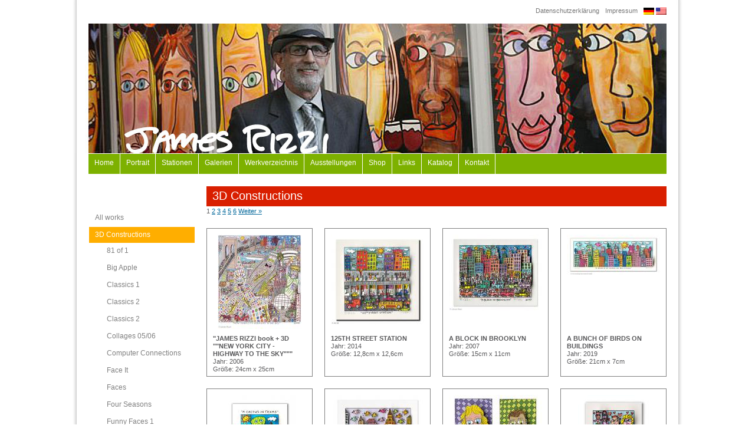

--- FILE ---
content_type: text/html; charset=UTF-8
request_url: https://www.james-rizzi.com/catalog-raisonne/3d-constructions
body_size: 11332
content:


<!DOCTYPE html PUBLIC "-//W3C//DTD XHTML 1.1//EN" "http://www.w3.org/TR/xhtml11/DTD/xhtml11.dtd">
<html xmlns="http://www.w3.org/1999/xhtml" dir="ltr" lang="de"
	prefix="og: https://ogp.me/ns#" >
<head>

<meta http-equiv="content-type" content="text/html; charset=UTF-8" />
<link rel="stylesheet" type="text/css" media="all" href="https://www.james-rizzi.com/wp-content/themes/james_rizzi/style.css" />
<link rel="pingback" href="https://www.james-rizzi.com/xmlrpc.php" />

		<!-- All in One SEO 4.3.4.1 - aioseo.com -->
		<title>3D Constructions - James Rizzi</title>
		<meta name="robots" content="max-image-preview:large" />
		<link rel="canonical" href="https://www.james-rizzi.com/catalog-raisonne/3d-constructions" />
		<meta name="generator" content="All in One SEO (AIOSEO) 4.3.4.1 " />
		<meta property="og:locale" content="de_DE" />
		<meta property="og:site_name" content="James Rizzi - Die offizielle Website von James Rizzi" />
		<meta property="og:type" content="article" />
		<meta property="og:title" content="3D Constructions - James Rizzi" />
		<meta property="og:url" content="https://www.james-rizzi.com/catalog-raisonne/3d-constructions" />
		<meta property="article:published_time" content="2012-07-19T14:04:08+00:00" />
		<meta property="article:modified_time" content="2012-07-19T14:04:37+00:00" />
		<meta name="twitter:card" content="summary_large_image" />
		<meta name="twitter:title" content="3D Constructions - James Rizzi" />
		<script type="application/ld+json" class="aioseo-schema">
			{"@context":"https:\/\/schema.org","@graph":[{"@type":"BreadcrumbList","@id":"https:\/\/www.james-rizzi.com\/catalog-raisonne\/3d-constructions#breadcrumblist","itemListElement":[{"@type":"ListItem","@id":"https:\/\/www.james-rizzi.com\/#listItem","position":1,"item":{"@type":"WebPage","@id":"https:\/\/www.james-rizzi.com\/","name":"Home","description":"Herzlich willkommen auf der Website von James Rizzi","url":"https:\/\/www.james-rizzi.com\/"},"nextItem":"https:\/\/www.james-rizzi.com\/catalog-raisonne#listItem"},{"@type":"ListItem","@id":"https:\/\/www.james-rizzi.com\/catalog-raisonne#listItem","position":2,"item":{"@type":"WebPage","@id":"https:\/\/www.james-rizzi.com\/catalog-raisonne","name":"Catalog raisonn\u00e9","description":"Art work of James Rizzi.","url":"https:\/\/www.james-rizzi.com\/catalog-raisonne"},"nextItem":"https:\/\/www.james-rizzi.com\/catalog-raisonne\/3d-constructions#listItem","previousItem":"https:\/\/www.james-rizzi.com\/#listItem"},{"@type":"ListItem","@id":"https:\/\/www.james-rizzi.com\/catalog-raisonne\/3d-constructions#listItem","position":3,"item":{"@type":"WebPage","@id":"https:\/\/www.james-rizzi.com\/catalog-raisonne\/3d-constructions","name":"3D Constructions","url":"https:\/\/www.james-rizzi.com\/catalog-raisonne\/3d-constructions"},"previousItem":"https:\/\/www.james-rizzi.com\/catalog-raisonne#listItem"}]},{"@type":"Organization","@id":"https:\/\/www.james-rizzi.com\/#organization","name":"James Rizzi","url":"https:\/\/www.james-rizzi.com\/"},{"@type":"WebPage","@id":"https:\/\/www.james-rizzi.com\/catalog-raisonne\/3d-constructions#webpage","url":"https:\/\/www.james-rizzi.com\/catalog-raisonne\/3d-constructions","name":"3D Constructions - James Rizzi","inLanguage":"de-DE","isPartOf":{"@id":"https:\/\/www.james-rizzi.com\/#website"},"breadcrumb":{"@id":"https:\/\/www.james-rizzi.com\/catalog-raisonne\/3d-constructions#breadcrumblist"},"datePublished":"2012-07-19T14:04:08+02:00","dateModified":"2012-07-19T14:04:37+02:00"},{"@type":"WebSite","@id":"https:\/\/www.james-rizzi.com\/#website","url":"https:\/\/www.james-rizzi.com\/","name":"James Rizzi","description":"Die offizielle Website von James Rizzi","inLanguage":"de-DE","publisher":{"@id":"https:\/\/www.james-rizzi.com\/#organization"}}]}
		</script>
		<!-- All in One SEO -->

<link rel="alternate" type="application/rss+xml" title="James Rizzi &raquo; 3D Constructions-Kommentar-Feed" href="https://www.james-rizzi.com/catalog-raisonne/3d-constructions/feed" />
<link rel="alternate" title="oEmbed (JSON)" type="application/json+oembed" href="https://www.james-rizzi.com/wp-json/oembed/1.0/embed?url=https%3A%2F%2Fwww.james-rizzi.com%2Fcatalog-raisonne%2F3d-constructions" />
<link rel="alternate" title="oEmbed (XML)" type="text/xml+oembed" href="https://www.james-rizzi.com/wp-json/oembed/1.0/embed?url=https%3A%2F%2Fwww.james-rizzi.com%2Fcatalog-raisonne%2F3d-constructions&#038;format=xml" />
<style id='wp-img-auto-sizes-contain-inline-css' type='text/css'>
img:is([sizes=auto i],[sizes^="auto," i]){contain-intrinsic-size:3000px 1500px}
/*# sourceURL=wp-img-auto-sizes-contain-inline-css */
</style>
<style id='wp-emoji-styles-inline-css' type='text/css'>

	img.wp-smiley, img.emoji {
		display: inline !important;
		border: none !important;
		box-shadow: none !important;
		height: 1em !important;
		width: 1em !important;
		margin: 0 0.07em !important;
		vertical-align: -0.1em !important;
		background: none !important;
		padding: 0 !important;
	}
/*# sourceURL=wp-emoji-styles-inline-css */
</style>
<link rel='stylesheet' id='wp-block-library-css' href='https://www.james-rizzi.com/wp-includes/css/dist/block-library/style.min.css?ver=6.9' type='text/css' media='all' />
<style id='global-styles-inline-css' type='text/css'>
:root{--wp--preset--aspect-ratio--square: 1;--wp--preset--aspect-ratio--4-3: 4/3;--wp--preset--aspect-ratio--3-4: 3/4;--wp--preset--aspect-ratio--3-2: 3/2;--wp--preset--aspect-ratio--2-3: 2/3;--wp--preset--aspect-ratio--16-9: 16/9;--wp--preset--aspect-ratio--9-16: 9/16;--wp--preset--color--black: #000000;--wp--preset--color--cyan-bluish-gray: #abb8c3;--wp--preset--color--white: #ffffff;--wp--preset--color--pale-pink: #f78da7;--wp--preset--color--vivid-red: #cf2e2e;--wp--preset--color--luminous-vivid-orange: #ff6900;--wp--preset--color--luminous-vivid-amber: #fcb900;--wp--preset--color--light-green-cyan: #7bdcb5;--wp--preset--color--vivid-green-cyan: #00d084;--wp--preset--color--pale-cyan-blue: #8ed1fc;--wp--preset--color--vivid-cyan-blue: #0693e3;--wp--preset--color--vivid-purple: #9b51e0;--wp--preset--gradient--vivid-cyan-blue-to-vivid-purple: linear-gradient(135deg,rgb(6,147,227) 0%,rgb(155,81,224) 100%);--wp--preset--gradient--light-green-cyan-to-vivid-green-cyan: linear-gradient(135deg,rgb(122,220,180) 0%,rgb(0,208,130) 100%);--wp--preset--gradient--luminous-vivid-amber-to-luminous-vivid-orange: linear-gradient(135deg,rgb(252,185,0) 0%,rgb(255,105,0) 100%);--wp--preset--gradient--luminous-vivid-orange-to-vivid-red: linear-gradient(135deg,rgb(255,105,0) 0%,rgb(207,46,46) 100%);--wp--preset--gradient--very-light-gray-to-cyan-bluish-gray: linear-gradient(135deg,rgb(238,238,238) 0%,rgb(169,184,195) 100%);--wp--preset--gradient--cool-to-warm-spectrum: linear-gradient(135deg,rgb(74,234,220) 0%,rgb(151,120,209) 20%,rgb(207,42,186) 40%,rgb(238,44,130) 60%,rgb(251,105,98) 80%,rgb(254,248,76) 100%);--wp--preset--gradient--blush-light-purple: linear-gradient(135deg,rgb(255,206,236) 0%,rgb(152,150,240) 100%);--wp--preset--gradient--blush-bordeaux: linear-gradient(135deg,rgb(254,205,165) 0%,rgb(254,45,45) 50%,rgb(107,0,62) 100%);--wp--preset--gradient--luminous-dusk: linear-gradient(135deg,rgb(255,203,112) 0%,rgb(199,81,192) 50%,rgb(65,88,208) 100%);--wp--preset--gradient--pale-ocean: linear-gradient(135deg,rgb(255,245,203) 0%,rgb(182,227,212) 50%,rgb(51,167,181) 100%);--wp--preset--gradient--electric-grass: linear-gradient(135deg,rgb(202,248,128) 0%,rgb(113,206,126) 100%);--wp--preset--gradient--midnight: linear-gradient(135deg,rgb(2,3,129) 0%,rgb(40,116,252) 100%);--wp--preset--font-size--small: 13px;--wp--preset--font-size--medium: 20px;--wp--preset--font-size--large: 36px;--wp--preset--font-size--x-large: 42px;--wp--preset--spacing--20: 0.44rem;--wp--preset--spacing--30: 0.67rem;--wp--preset--spacing--40: 1rem;--wp--preset--spacing--50: 1.5rem;--wp--preset--spacing--60: 2.25rem;--wp--preset--spacing--70: 3.38rem;--wp--preset--spacing--80: 5.06rem;--wp--preset--shadow--natural: 6px 6px 9px rgba(0, 0, 0, 0.2);--wp--preset--shadow--deep: 12px 12px 50px rgba(0, 0, 0, 0.4);--wp--preset--shadow--sharp: 6px 6px 0px rgba(0, 0, 0, 0.2);--wp--preset--shadow--outlined: 6px 6px 0px -3px rgb(255, 255, 255), 6px 6px rgb(0, 0, 0);--wp--preset--shadow--crisp: 6px 6px 0px rgb(0, 0, 0);}:where(.is-layout-flex){gap: 0.5em;}:where(.is-layout-grid){gap: 0.5em;}body .is-layout-flex{display: flex;}.is-layout-flex{flex-wrap: wrap;align-items: center;}.is-layout-flex > :is(*, div){margin: 0;}body .is-layout-grid{display: grid;}.is-layout-grid > :is(*, div){margin: 0;}:where(.wp-block-columns.is-layout-flex){gap: 2em;}:where(.wp-block-columns.is-layout-grid){gap: 2em;}:where(.wp-block-post-template.is-layout-flex){gap: 1.25em;}:where(.wp-block-post-template.is-layout-grid){gap: 1.25em;}.has-black-color{color: var(--wp--preset--color--black) !important;}.has-cyan-bluish-gray-color{color: var(--wp--preset--color--cyan-bluish-gray) !important;}.has-white-color{color: var(--wp--preset--color--white) !important;}.has-pale-pink-color{color: var(--wp--preset--color--pale-pink) !important;}.has-vivid-red-color{color: var(--wp--preset--color--vivid-red) !important;}.has-luminous-vivid-orange-color{color: var(--wp--preset--color--luminous-vivid-orange) !important;}.has-luminous-vivid-amber-color{color: var(--wp--preset--color--luminous-vivid-amber) !important;}.has-light-green-cyan-color{color: var(--wp--preset--color--light-green-cyan) !important;}.has-vivid-green-cyan-color{color: var(--wp--preset--color--vivid-green-cyan) !important;}.has-pale-cyan-blue-color{color: var(--wp--preset--color--pale-cyan-blue) !important;}.has-vivid-cyan-blue-color{color: var(--wp--preset--color--vivid-cyan-blue) !important;}.has-vivid-purple-color{color: var(--wp--preset--color--vivid-purple) !important;}.has-black-background-color{background-color: var(--wp--preset--color--black) !important;}.has-cyan-bluish-gray-background-color{background-color: var(--wp--preset--color--cyan-bluish-gray) !important;}.has-white-background-color{background-color: var(--wp--preset--color--white) !important;}.has-pale-pink-background-color{background-color: var(--wp--preset--color--pale-pink) !important;}.has-vivid-red-background-color{background-color: var(--wp--preset--color--vivid-red) !important;}.has-luminous-vivid-orange-background-color{background-color: var(--wp--preset--color--luminous-vivid-orange) !important;}.has-luminous-vivid-amber-background-color{background-color: var(--wp--preset--color--luminous-vivid-amber) !important;}.has-light-green-cyan-background-color{background-color: var(--wp--preset--color--light-green-cyan) !important;}.has-vivid-green-cyan-background-color{background-color: var(--wp--preset--color--vivid-green-cyan) !important;}.has-pale-cyan-blue-background-color{background-color: var(--wp--preset--color--pale-cyan-blue) !important;}.has-vivid-cyan-blue-background-color{background-color: var(--wp--preset--color--vivid-cyan-blue) !important;}.has-vivid-purple-background-color{background-color: var(--wp--preset--color--vivid-purple) !important;}.has-black-border-color{border-color: var(--wp--preset--color--black) !important;}.has-cyan-bluish-gray-border-color{border-color: var(--wp--preset--color--cyan-bluish-gray) !important;}.has-white-border-color{border-color: var(--wp--preset--color--white) !important;}.has-pale-pink-border-color{border-color: var(--wp--preset--color--pale-pink) !important;}.has-vivid-red-border-color{border-color: var(--wp--preset--color--vivid-red) !important;}.has-luminous-vivid-orange-border-color{border-color: var(--wp--preset--color--luminous-vivid-orange) !important;}.has-luminous-vivid-amber-border-color{border-color: var(--wp--preset--color--luminous-vivid-amber) !important;}.has-light-green-cyan-border-color{border-color: var(--wp--preset--color--light-green-cyan) !important;}.has-vivid-green-cyan-border-color{border-color: var(--wp--preset--color--vivid-green-cyan) !important;}.has-pale-cyan-blue-border-color{border-color: var(--wp--preset--color--pale-cyan-blue) !important;}.has-vivid-cyan-blue-border-color{border-color: var(--wp--preset--color--vivid-cyan-blue) !important;}.has-vivid-purple-border-color{border-color: var(--wp--preset--color--vivid-purple) !important;}.has-vivid-cyan-blue-to-vivid-purple-gradient-background{background: var(--wp--preset--gradient--vivid-cyan-blue-to-vivid-purple) !important;}.has-light-green-cyan-to-vivid-green-cyan-gradient-background{background: var(--wp--preset--gradient--light-green-cyan-to-vivid-green-cyan) !important;}.has-luminous-vivid-amber-to-luminous-vivid-orange-gradient-background{background: var(--wp--preset--gradient--luminous-vivid-amber-to-luminous-vivid-orange) !important;}.has-luminous-vivid-orange-to-vivid-red-gradient-background{background: var(--wp--preset--gradient--luminous-vivid-orange-to-vivid-red) !important;}.has-very-light-gray-to-cyan-bluish-gray-gradient-background{background: var(--wp--preset--gradient--very-light-gray-to-cyan-bluish-gray) !important;}.has-cool-to-warm-spectrum-gradient-background{background: var(--wp--preset--gradient--cool-to-warm-spectrum) !important;}.has-blush-light-purple-gradient-background{background: var(--wp--preset--gradient--blush-light-purple) !important;}.has-blush-bordeaux-gradient-background{background: var(--wp--preset--gradient--blush-bordeaux) !important;}.has-luminous-dusk-gradient-background{background: var(--wp--preset--gradient--luminous-dusk) !important;}.has-pale-ocean-gradient-background{background: var(--wp--preset--gradient--pale-ocean) !important;}.has-electric-grass-gradient-background{background: var(--wp--preset--gradient--electric-grass) !important;}.has-midnight-gradient-background{background: var(--wp--preset--gradient--midnight) !important;}.has-small-font-size{font-size: var(--wp--preset--font-size--small) !important;}.has-medium-font-size{font-size: var(--wp--preset--font-size--medium) !important;}.has-large-font-size{font-size: var(--wp--preset--font-size--large) !important;}.has-x-large-font-size{font-size: var(--wp--preset--font-size--x-large) !important;}
/*# sourceURL=global-styles-inline-css */
</style>

<style id='classic-theme-styles-inline-css' type='text/css'>
/*! This file is auto-generated */
.wp-block-button__link{color:#fff;background-color:#32373c;border-radius:9999px;box-shadow:none;text-decoration:none;padding:calc(.667em + 2px) calc(1.333em + 2px);font-size:1.125em}.wp-block-file__button{background:#32373c;color:#fff;text-decoration:none}
/*# sourceURL=/wp-includes/css/classic-themes.min.css */
</style>
<link rel='stylesheet' id='wp-pagenavi-css' href='https://www.james-rizzi.com/wp-content/plugins/wp-pagenavi/pagenavi-css.css?ver=2.70' type='text/css' media='all' />
<script type="text/javascript" src="https://www.james-rizzi.com/wp-includes/js/jquery/jquery.min.js?ver=3.7.1" id="jquery-core-js"></script>
<script type="text/javascript" src="https://www.james-rizzi.com/wp-includes/js/jquery/jquery-migrate.min.js?ver=3.4.1" id="jquery-migrate-js"></script>
<link rel="https://api.w.org/" href="https://www.james-rizzi.com/wp-json/" /><link rel="alternate" title="JSON" type="application/json" href="https://www.james-rizzi.com/wp-json/wp/v2/pages/1185" /><link rel="EditURI" type="application/rsd+xml" title="RSD" href="https://www.james-rizzi.com/xmlrpc.php?rsd" />
<meta name="generator" content="WordPress 6.9" />
<link rel='shortlink' href='https://www.james-rizzi.com/?p=1185' />
</head>
<body>

<div style="background:url(https://www.james-rizzi.com/wp-content/themes/james_rizzi/img/header.jpg) top center;" id="header">
  
  <div id="lang_selector">
    <a href="/"><img alt="Deutsch" src="/wp-content/plugins/sitepress-multilingual-cms/res/flags/de.png" style="border:0;" /></a>
    <a href="/en"><img alt="English" src="/wp-content/plugins/sitepress-multilingual-cms/res/flags/us.png" style="border:0;" /></a>
  </div>
  
  <ul id="menu-header-menue" class="menu"><li id="menu-item-20" class="menu-item menu-item-type-post_type menu-item-object-page menu-item-20"><a href="https://www.james-rizzi.com/impressum">Impressum</a></li>
<li id="menu-item-2513" class="menu-item menu-item-type-post_type menu-item-object-page menu-item-privacy-policy menu-item-2513"><a rel="privacy-policy" href="https://www.james-rizzi.com/datenschutzerklaerung">Datenschutzerklärung</a></li>
</ul> 
    
</div>

<div id="navigation" class="menu-hauptmenue-container"><ul id="menu-hauptmenue" class="menu"><li id="menu-item-6" class="menu-item menu-item-type-post_type menu-item-object-page menu-item-home menu-item-6"><a href="https://www.james-rizzi.com/">Home</a></li>
<li id="menu-item-21" class="menu-item menu-item-type-post_type menu-item-object-page menu-item-21"><a href="https://www.james-rizzi.com/portrait">Portrait</a></li>
<li id="menu-item-42" class="menu-item menu-item-type-post_type menu-item-object-page menu-item-42"><a href="https://www.james-rizzi.com/das-lebenswerk">Stationen</a></li>
<li id="menu-item-429" class="menu-item menu-item-type-post_type menu-item-object-page menu-item-429"><a href="https://www.james-rizzi.com/galerien">Galerien</a></li>
<li id="menu-item-3111" class="menu-item menu-item-type-post_type menu-item-object-page menu-item-3111"><a href="https://www.james-rizzi.com/werkverzeichnis">Werkverzeichnis</a></li>
<li id="menu-item-29" class="menu-item menu-item-type-taxonomy menu-item-object-category menu-item-29"><a href="https://www.james-rizzi.com/news/ausstellung">Ausstellungen</a></li>
<li id="menu-item-673" class="menu-item menu-item-type-post_type menu-item-object-page menu-item-673"><a href="https://www.james-rizzi.com/shop">Shop</a></li>
<li id="menu-item-1319" class="menu-item menu-item-type-post_type menu-item-object-page menu-item-1319"><a href="https://www.james-rizzi.com/links">Links</a></li>
<li id="menu-item-2260" class="menu-item menu-item-type-post_type menu-item-object-page menu-item-2260"><a href="https://www.james-rizzi.com/katalog">Katalog</a></li>
<li id="menu-item-55" class="menu-item menu-item-type-post_type menu-item-object-page menu-item-55"><a href="https://www.james-rizzi.com/kontakt">Kontakt</a></li>
</ul></div> 

<div id="page">
  
   <div id="pagewrapper">

<div class="sidebar-left">
<h1 style="margin-top:40px;"></h1>
  <ul class="submenu">
       <li class="page_item page-item-1183"><a href="https://www.james-rizzi.com/catalog-raisonne/all-works">All works</a></li>
<li class="page_item page-item-1185 page_item_has_children current_page_item"><a href="https://www.james-rizzi.com/catalog-raisonne/3d-constructions" aria-current="page">3D Constructions</a>
<ul class='children'>
	<li class="page_item page-item-1188"><a href="https://www.james-rizzi.com/catalog-raisonne/3d-constructions/81-of-1">81 of 1</a></li>
	<li class="page_item page-item-1190"><a href="https://www.james-rizzi.com/catalog-raisonne/3d-constructions/big-apple">Big Apple</a></li>
	<li class="page_item page-item-1192"><a href="https://www.james-rizzi.com/catalog-raisonne/3d-constructions/automatisch-gespeicherter-entwurf">Classics 1</a></li>
	<li class="page_item page-item-1194"><a href="https://www.james-rizzi.com/catalog-raisonne/3d-constructions/automatisch-gespeicherter-entwurf-2">Classics 2</a></li>
	<li class="page_item page-item-1196"><a href="https://www.james-rizzi.com/catalog-raisonne/3d-constructions/classics-2">Classics 2</a></li>
	<li class="page_item page-item-1198"><a href="https://www.james-rizzi.com/catalog-raisonne/3d-constructions/collages-0506">Collages 05/06</a></li>
	<li class="page_item page-item-1200"><a href="https://www.james-rizzi.com/catalog-raisonne/3d-constructions/computer-connections">Computer Connections</a></li>
	<li class="page_item page-item-1202"><a href="https://www.james-rizzi.com/catalog-raisonne/3d-constructions/face-it">Face It</a></li>
	<li class="page_item page-item-1204"><a href="https://www.james-rizzi.com/catalog-raisonne/3d-constructions/faces">Faces</a></li>
	<li class="page_item page-item-1206"><a href="https://www.james-rizzi.com/catalog-raisonne/3d-constructions/four-seasons">Four Seasons</a></li>
	<li class="page_item page-item-1208"><a href="https://www.james-rizzi.com/catalog-raisonne/3d-constructions/funny-faces-1">Funny Faces 1</a></li>
	<li class="page_item page-item-1210"><a href="https://www.james-rizzi.com/catalog-raisonne/3d-constructions/funny-faces-2">Funny Faces 2</a></li>
	<li class="page_item page-item-1212"><a href="https://www.james-rizzi.com/catalog-raisonne/3d-constructions/krazy-kritters">Krazy Kritters</a></li>
	<li class="page_item page-item-1214"><a href="https://www.james-rizzi.com/catalog-raisonne/3d-constructions/ladies-in-the-moon">Ladies in the moon</a></li>
	<li class="page_item page-item-1216"><a href="https://www.james-rizzi.com/catalog-raisonne/3d-constructions/new-new-new">NEW NEW NEW</a></li>
	<li class="page_item page-item-1218"><a href="https://www.james-rizzi.com/catalog-raisonne/3d-constructions/rizzi-birds">Rizzi Birds</a></li>
	<li class="page_item page-item-1220"><a href="https://www.james-rizzi.com/catalog-raisonne/3d-constructions/rizzi-cows">Rizzi Cows</a></li>
	<li class="page_item page-item-1222"><a href="https://www.james-rizzi.com/catalog-raisonne/3d-constructions/sketchbook-36-2000">Sketchbook 36-2000</a></li>
	<li class="page_item page-item-1224"><a href="https://www.james-rizzi.com/catalog-raisonne/3d-constructions/sport">Sport</a></li>
	<li class="page_item page-item-1226"><a href="https://www.james-rizzi.com/catalog-raisonne/3d-constructions/too-many">Too Many</a></li>
	<li class="page_item page-item-1228"><a href="https://www.james-rizzi.com/catalog-raisonne/3d-constructions/works-1970-1979">Works 1970-1979</a></li>
	<li class="page_item page-item-1230"><a href="https://www.james-rizzi.com/catalog-raisonne/3d-constructions/works-1980-1989">Works 1980-1989</a></li>
	<li class="page_item page-item-1232"><a href="https://www.james-rizzi.com/catalog-raisonne/3d-constructions/works-1990-1999">Works 1990-1999</a></li>
	<li class="page_item page-item-1234"><a href="https://www.james-rizzi.com/catalog-raisonne/3d-constructions/automatisch-gespeicherter-entwurf">Works 2000-2006</a></li>
</ul>
</li>
<li class="page_item page-item-1236"><a href="https://www.james-rizzi.com/catalog-raisonne/books">Books</a></li>
<li class="page_item page-item-1249"><a href="https://www.james-rizzi.com/catalog-raisonne/calendar">Calendar</a></li>
<li class="page_item page-item-1238 page_item_has_children"><a href="https://www.james-rizzi.com/catalog-raisonne/icons">Icons</a>
<ul class='children'>
	<li class="page_item page-item-1240"><a href="https://www.james-rizzi.com/catalog-raisonne/icons/rizzi-icons-1">Rizzi Icons I</a></li>
	<li class="page_item page-item-1241"><a href="https://www.james-rizzi.com/catalog-raisonne/icons/rizzi-icons-2">Rizzi Icons II</a></li>
	<li class="page_item page-item-1242"><a href="https://www.james-rizzi.com/catalog-raisonne/icons/rizzi-icons-3">Rizzi Icons III</a></li>
	<li class="page_item page-item-1243"><a href="https://www.james-rizzi.com/catalog-raisonne/icons/rizzi-icons-4">Rizzi Icons IV</a></li>
</ul>
</li>
<li class="page_item page-item-1255"><a href="https://www.james-rizzi.com/catalog-raisonne/others">Others</a></li>
<li class="page_item page-item-1251"><a href="https://www.james-rizzi.com/catalog-raisonne/porzellain-and-glass">Porzellain and Glass</a></li>
<li class="page_item page-item-1253"><a href="https://www.james-rizzi.com/catalog-raisonne/sculptures">Sculptures</a></li>
<li class="page_item page-item-1256"><a href="https://www.james-rizzi.com/catalog-raisonne/automatisch-gespeicherter-entwurf">Unique art</a></li>
  </ul>
</div>

<div id="content-wide">

<div id="post-1185" class="post-1185 page type-page status-publish hentry">
					<h1 class="entry-title">3D Constructions</h1>

	<span aria-current="page" class="page-numbers current">1</span>
<a class="page-numbers" href="https://www.james-rizzi.com/catalog-raisonne/3d-constructions/page/2">2</a>
<a class="page-numbers" href="https://www.james-rizzi.com/catalog-raisonne/3d-constructions/page/3">3</a>
<a class="page-numbers" href="https://www.james-rizzi.com/catalog-raisonne/3d-constructions/page/4">4</a>
<a class="page-numbers" href="https://www.james-rizzi.com/catalog-raisonne/3d-constructions/page/5">5</a>
<a class="page-numbers" href="https://www.james-rizzi.com/catalog-raisonne/3d-constructions/page/6">6</a>
<a class="next page-numbers" href="https://www.james-rizzi.com/catalog-raisonne/3d-constructions/page/2">Weiter &raquo;</a>
<div class="pictures" >
				
	<div class="picture ">
		<div class="image">
			<a href="/wp-content/uploads/pictures/cache/2006_00_000_NewYorkCityHighwayToTheSky_copy_800_600.jpg" rel="lightbox[works]">
				<img src="/wp-content/uploads/pictures/cache/2006_00_000_NewYorkCityHighwayToTheSky_copy_158_160.jpg" />
			</a>
		</div>
		<strong>"JAMES RIZZI book + 3D ""NEW YORK CITY - HIGHWAY TO THE SKY"""</strong><br />
		Jahr: 2006<br />		Größe: 24cm x 25cm	</div>

				
	<div class="picture ">
		<div class="image">
			<a href="/wp-content/uploads/pictures/cache/RIZZI10175_800_600.JPG" rel="lightbox[works]">
				<img src="/wp-content/uploads/pictures/cache/RIZZI10175_158_160.JPG" />
			</a>
		</div>
		<strong>125TH STREET STATION</strong><br />
		Jahr: 2014<br />		Größe: 12,8cm x 12,6cm	</div>

				
	<div class="picture ">
		<div class="image">
			<a href="/wp-content/uploads/pictures/cache/2007_01_000_ABlockInBrooklyn_800_600.jpg" rel="lightbox[works]">
				<img src="/wp-content/uploads/pictures/cache/2007_01_000_ABlockInBrooklyn_158_160.jpg" />
			</a>
		</div>
		<strong>A BLOCK IN BROOKLYN</strong><br />
		Jahr: 2007<br />		Größe: 15cm x 11cm	</div>

				
	<div class="picture picture_right">
		<div class="image">
			<a href="/wp-content/uploads/pictures/cache/RIZZI10312_Rizzi_2019_01_000_ABunchOfBirdsOnBuildings_70_210_800_600.jpg" rel="lightbox[works]">
				<img src="/wp-content/uploads/pictures/cache/RIZZI10312_Rizzi_2019_01_000_ABunchOfBirdsOnBuildings_70_210_158_160.jpg" />
			</a>
		</div>
		<strong>A BUNCH OF BIRDS ON BUILDINGS</strong><br />
		Jahr: 2019<br />		Größe: 21cm x 7cm	</div>

				
	<div class="picture ">
		<div class="image">
			<a href="/wp-content/uploads/pictures/cache/RIZZI10271_Rizzi_2017_01_000_ACactusInTexas_63_42_800_600.jpg" rel="lightbox[works]">
				<img src="/wp-content/uploads/pictures/cache/RIZZI10271_Rizzi_2017_01_000_ACactusInTexas_63_42_158_160.jpg" />
			</a>
		</div>
		<strong>A CACTUS IN TEXAS</strong><br />
		Jahr: 2017<br />		Größe: 4,20cm x 6,20cm	</div>

				
	<div class="picture ">
		<div class="image">
			<a href="/wp-content/uploads/pictures/cache/2005_01_000_ACentralParkForLovers_800_600.jpg" rel="lightbox[works]">
				<img src="/wp-content/uploads/pictures/cache/2005_01_000_ACentralParkForLovers_158_160.jpg" />
			</a>
		</div>
		<strong>A CENTRAL PARK FOR LOVERS</strong><br />
		Jahr: 2005<br />		Größe: 13cm x 13cm	</div>

				
	<div class="picture ">
		<div class="image">
			<a href="/wp-content/uploads/pictures/cache/_NoPictureAvailable_158_160.jpg" rel="lightbox[works]">
				<img src="/wp-content/uploads/pictures/cache/1997_01_008_ACoupleOfBirds copy_158_160.jpg" />
			</a>
		</div>
		<strong>A COUPLE OF BIRDS (DIPTYCH)</strong><br />
		Jahr: 1997<br />		Größe: 10,2cm x 14,3cm	</div>

				
	<div class="picture picture_right">
		<div class="image">
			<a href="/wp-content/uploads/pictures/cache/2008_01_000_ACoupleOfCouples_800_600.jpg" rel="lightbox[works]">
				<img src="/wp-content/uploads/pictures/cache/2008_01_000_ACoupleOfCouples_158_160.jpg" />
			</a>
		</div>
		<strong>A COUPLE OF COUPLES</strong><br />
		Jahr: 2008<br />		Größe: 5,4cm x 7,6cm	</div>

				
	<div class="picture ">
		<div class="image">
			<a href="/wp-content/uploads/pictures/cache/Z51154_rizzi_2010_01_ACruiseToRemember_60_90_800_600.jpg" rel="lightbox[works]">
				<img src="/wp-content/uploads/pictures/cache/Z51154_rizzi_2010_01_ACruiseToRemember_60_90_158_160.jpg" />
			</a>
		</div>
		<strong>A CRUISE TO REMEMBER</strong><br />
		Jahr: 2010<br />		Größe: 9cm x 6cm	</div>

				
	<div class="picture ">
		<div class="image">
			<a href="/wp-content/uploads/pictures/cache/Z51154_rizzi_2010_01_ACruiseToRemember_60_90_800_600.jpg" rel="lightbox[works]">
				<img src="/wp-content/uploads/pictures/cache/Z51154_rizzi_2010_01_ACruiseToRemember_60_90_158_160.jpg" />
			</a>
		</div>
		<strong>A CRUISE TO REMEMBER</strong><br />
		Jahr: 2010<br />		Größe: 9cm x 6cm	</div>

				
	<div class="picture ">
		<div class="image">
			<a href="/wp-content/uploads/pictures/cache/RIZZI10307_800_600.JPG" rel="lightbox[works]">
				<img src="/wp-content/uploads/pictures/cache/RIZZI10307_158_160.JPG" />
			</a>
		</div>
		<strong>A CUP OF LOVE</strong><br />
		Jahr: 2019<br />		Größe: 10cm x 12,5cm	</div>

				
	<div class="picture picture_right">
		<div class="image">
			<a href="/wp-content/uploads/pictures/cache/RIZZI10321_Rizzi_2019_01_000_ADayToRemember_51_77_800_600.jpg" rel="lightbox[works]">
				<img src="/wp-content/uploads/pictures/cache/RIZZI10321_Rizzi_2019_01_000_ADayToRemember_51_77_158_160.jpg" />
			</a>
		</div>
		<strong>A DAY TO REMEMBER</strong><br />
		Jahr: 2019<br />		Größe: 7,7cm x 5,1cm	</div>

				
	<div class="picture ">
		<div class="image">
			<a href="/wp-content/uploads/pictures/cache/RIZZI10169_800_600.JPG" rel="lightbox[works]">
				<img src="/wp-content/uploads/pictures/cache/RIZZI10169_158_160.JPG" />
			</a>
		</div>
		<strong>A DRINK OF LOVE</strong><br />
		Jahr: 2014<br />		Größe: 7,8cm x 5,4cm	</div>

				
	<div class="picture ">
		<div class="image">
			<a href="/wp-content/uploads/pictures/cache/RIZZI10349_800_600.jpg" rel="lightbox[works]">
				<img src="/wp-content/uploads/pictures/cache/RIZZI10349_158_160.jpg" />
			</a>
		</div>
		<strong>A FELLOW WHO DRIVES YELLOW</strong><br />
		Jahr: 2021<br />		Größe: 13,5cm x 10cm	</div>

				
	<div class="picture ">
		<div class="image">
			<a href="/wp-content/uploads/pictures/cache/RIZZI10182_800_600.JPG" rel="lightbox[works]">
				<img src="/wp-content/uploads/pictures/cache/RIZZI10182_158_160.JPG" />
			</a>
		</div>
		<strong>A FUNNY SUNNY DAY</strong><br />
		Jahr: 2014<br />		Größe: 14,9cm x 13,4cm	</div>

				
	<div class="picture picture_right">
		<div class="image">
			<a href="/wp-content/uploads/pictures/cache/RIZZI10114_Rizzi_2011_01_000_AGrandCentralStation_350_440_800_600.jpg" rel="lightbox[works]">
				<img src="/wp-content/uploads/pictures/cache/RIZZI10114_Rizzi_2011_01_000_AGrandCentralStation_350_440_158_160.jpg" />
			</a>
		</div>
		<strong>A GRAND CENTRAL STATION</strong><br />
		Jahr: 2011<br />		Größe: 44cm x 35cm	</div>

				
	<div class="picture ">
		<div class="image">
			<a href="/wp-content/uploads/pictures/cache/_NoPictureAvailable_158_160.jpg" rel="lightbox[works]">
				<img src="/wp-content/uploads/pictures/cache/_NoPictureAvailable_158_160.jpg" />
			</a>
		</div>
		<strong>A LOOK OF LOVE</strong><br />
		Jahr: 2022<br />		Größe: 7.7cm x 5.1cm	</div>

				
	<div class="picture ">
		<div class="image">
			<a href="/wp-content/uploads/pictures/cache/RIZZI10198_Rizzi_2015_01_000_AMellowYellowTaxiCab_60_120_800_600.jpg" rel="lightbox[works]">
				<img src="/wp-content/uploads/pictures/cache/RIZZI10198_Rizzi_2015_01_000_AMellowYellowTaxiCab_60_120_158_160.jpg" />
			</a>
		</div>
		<strong>A MELLOW YELLOW TAXI CAB</strong><br />
		Jahr: 2015<br />		Größe: 12cm x 6cm	</div>

				
	<div class="picture ">
		<div class="image">
			<a href="/wp-content/uploads/pictures/cache/RIZZI10198_800_600.JPG" rel="lightbox[works]">
				<img src="/wp-content/uploads/pictures/cache/RIZZI10198_158_160.JPG" />
			</a>
		</div>
		<strong>A MELLOW YELLOW TAXI CAB</strong><br />
		Jahr: 2015<br />		Größe: 12cm x 6cm	</div>

				
	<div class="picture picture_right">
		<div class="image">
			<a href="/wp-content/uploads/pictures/cache/RIZZI10214_Rizzi_2015_01_000_ANiceTimeInATaxi_55_69_800_600.jpg" rel="lightbox[works]">
				<img src="/wp-content/uploads/pictures/cache/RIZZI10214_Rizzi_2015_01_000_ANiceTimeInATaxi_55_69_158_160.jpg" />
			</a>
		</div>
		<strong>A NICE TIME IN A TAXI</strong><br />
		Jahr: 2015<br />		Größe: 6,9cm x 5,5cm	</div>

				
	<div class="picture ">
		<div class="image">
			<a href="/wp-content/uploads/pictures/cache/RIZZI10214_Rizzi_2015_01_000_ANiceTimeInATaxi_55_69_800_600.jpg" rel="lightbox[works]">
				<img src="/wp-content/uploads/pictures/cache/RIZZI10214_Rizzi_2015_01_000_ANiceTimeInATaxi_55_69_158_160.jpg" />
			</a>
		</div>
		<strong>A NICE TIME IN A TAXI</strong><br />
		Jahr: 2015<br />		Größe: 6,9cm x 5,5cm	</div>

				
	<div class="picture ">
		<div class="image">
			<a href="/wp-content/uploads/pictures/cache/RIZZI10288_800_600.jpg" rel="lightbox[works]">
				<img src="/wp-content/uploads/pictures/cache/RIZZI10288_158_160.jpg" />
			</a>
		</div>
		<strong>A NIGHT IN THE OCEAN</strong><br />
		Jahr: 2019<br />		Größe: 5,1cm x 7,7cm	</div>

				
	<div class="picture ">
		<div class="image">
			<a href="/wp-content/uploads/pictures/cache/RIZZI10219_800_600.jpg" rel="lightbox[works]">
				<img src="/wp-content/uploads/pictures/cache/RIZZI10219_158_160.jpg" />
			</a>
		</div>
		<strong>A PART OF MY ART</strong><br />
		Jahr: 2016<br />		Größe: 61,9cm x 40,9cm	</div>

				
	<div class="picture picture_right">
		<div class="image">
			<a href="/wp-content/uploads/pictures/cache/Rizzi10133_Rizzi_2011_01_APeaceOfLove_54_87_800_600.jpg" rel="lightbox[works]">
				<img src="/wp-content/uploads/pictures/cache/Rizzi10133_Rizzi_2011_01_APeaceOfLove_54_87_158_160.jpg" />
			</a>
		</div>
		<strong>A PEACE OF LOVE</strong><br />
		Jahr: 2011<br />		Größe: 9cm x 5,5cm	</div>

				
	<div class="picture ">
		<div class="image">
			<a href="/wp-content/uploads/pictures/cache/RIZZI10295_800_600.JPG" rel="lightbox[works]">
				<img src="/wp-content/uploads/pictures/cache/RIZZI10295_158_160.JPG" />
			</a>
		</div>
		<strong>A PEACE OF OUR LOVE</strong><br />
		Jahr: 2019<br />		Größe: 8cm x 8cm	</div>

				
	<div class="picture ">
		<div class="image">
			<a href="/wp-content/uploads/pictures/cache/RIZZI10320_Rizzi_2019_01_000_APeaceOfRomance_51_77_800_600.jpg" rel="lightbox[works]">
				<img src="/wp-content/uploads/pictures/cache/RIZZI10320_Rizzi_2019_01_000_APeaceOfRomance_51_77_158_160.jpg" />
			</a>
		</div>
		<strong>A PEACE OF ROMANCE</strong><br />
		Jahr: 2019<br />		Größe: 7,7cm x 5,1cm	</div>

				
	<div class="picture ">
		<div class="image">
			<a href="/wp-content/uploads/pictures/cache/2007_01_APrideInACultureLikeNoOther_800_600.jpg" rel="lightbox[works]">
				<img src="/wp-content/uploads/pictures/cache/2007_01_APrideInACultureLikeNoOther_158_160.jpg" />
			</a>
		</div>
		<strong>A PRIDE IN A CULTURE LIKE NO OTHER</strong><br />
		Jahr: 2007<br />		Größe: 29cm x 22cm	</div>

				
	<div class="picture picture_right">
		<div class="image">
			<a href="/wp-content/uploads/pictures/cache/RIZZI10314_Rizzi_2019_01_000_ATaxiRideThroughTheNight_100_135_800_600.jpg" rel="lightbox[works]">
				<img src="/wp-content/uploads/pictures/cache/RIZZI10314_Rizzi_2019_01_000_ATaxiRideThroughTheNight_100_135_158_160.jpg" />
			</a>
		</div>
		<strong>A TAXI RIDE THROUGH THE NIGHT</strong><br />
		Jahr: 2019<br />		Größe: 13,5cm x 10cm	</div>

				
	<div class="picture ">
		<div class="image">
			<a href="/wp-content/uploads/pictures/cache/RIZZI10127_Rizzi_2011_01_000_AToastToOurLove_53_86_800_600.jpg" rel="lightbox[works]">
				<img src="/wp-content/uploads/pictures/cache/RIZZI10127_Rizzi_2011_01_000_AToastToOurLove_53_86_158_160.jpg" />
			</a>
		</div>
		<strong>A TOAST TO OUR LOVE</strong><br />
		Jahr: 2011<br />		Größe: 8,70cm x 5,3cm	</div>

				
	<div class="picture ">
		<div class="image">
			<a href="/wp-content/uploads/pictures/cache/1996_01_AVillageForTheWorld_800_600.jpg" rel="lightbox[works]">
				<img src="/wp-content/uploads/pictures/cache/1996_01_AVillageForTheWorld_158_160.jpg" />
			</a>
		</div>
		<strong>A VILLAGE FOR THE WORLD (OLYMPIC PRINT)</strong><br />
		Jahr: 1996<br />		Größe: 76,5cm x 58,1cm	</div>

				
	<div class="picture ">
		<div class="image">
			<a href="/wp-content/uploads/pictures/cache/RIZZI10115_Rizzi_2011_01_000_AWalkOnWallStreet_220_280_800_600.jpg" rel="lightbox[works]">
				<img src="/wp-content/uploads/pictures/cache/RIZZI10115_Rizzi_2011_01_000_AWalkOnWallStreet_220_280_158_160.jpg" />
			</a>
		</div>
		<strong>A WALK ON WALL STREET</strong><br />
		Jahr: 2011<br />		Größe: 28cm x 22cm	</div>

				
	<div class="picture picture_right">
		<div class="image">
			<a href="/wp-content/uploads/pictures/cache/RIZZI10276_Rizzi_2017_01_000_AbsenseMakesTheHeartGrowFonder_90_160_800_600.jpg" rel="lightbox[works]">
				<img src="/wp-content/uploads/pictures/cache/RIZZI10276_Rizzi_2017_01_000_AbsenseMakesTheHeartGrowFonder_90_160_158_160.jpg" />
			</a>
		</div>
		<strong>ABSENCE MAKES THE HEART GROW FONDER</strong><br />
		Jahr: 2017<br />		Größe: 15,80cm x 9,00cm	</div>

				
	<div class="picture ">
		<div class="image">
			<a href="/wp-content/uploads/pictures/cache/RIZZI10348_800_600.jpg" rel="lightbox[works]">
				<img src="/wp-content/uploads/pictures/cache/RIZZI10348_158_160.jpg" />
			</a>
		</div>
		<strong>ADAM AND EVE</strong><br />
		Jahr: 2021<br />		Größe: 20cm x 26cm	</div>

				
	<div class="picture ">
		<div class="image">
			<a href="/wp-content/uploads/pictures/cache/1999_01_004_AlbrechtDurerSelfPortrait_copy_800_600.jpg" rel="lightbox[works]">
				<img src="/wp-content/uploads/pictures/cache/1999_01_004_AlbrechtDurerSelfPortrait_copy_158_160.jpg" />
			</a>
		</div>
		<strong>ALBRECHT DÃRER SELF PORTRAIT</strong><br />
		Jahr: 1999<br />		Größe: 21cm x 26cm	</div>

				
	<div class="picture ">
		<div class="image">
			<a href="/wp-content/uploads/pictures/cache/RIZZI10355_800_600.jpg" rel="lightbox[works]">
				<img src="/wp-content/uploads/pictures/cache/RIZZI10355_158_160.jpg" />
			</a>
		</div>
		<strong>ALL GOOD THINGS COME TO THOSE WHO WAIT</strong><br />
		Jahr: 2021<br />		Größe: 18cm x 6cm	</div>

				
	<div class="picture picture_right">
		<div class="image">
			<a href="/wp-content/uploads/pictures/cache/2009_01_AllRoadsLeadToNewYorkCity_800_600.jpg" rel="lightbox[works]">
				<img src="/wp-content/uploads/pictures/cache/2009_01_AllRoadsLeadToNewYorkCity_158_160.jpg" />
			</a>
		</div>
		<strong>ALL ROADS LEAD TO NEW YORK CITY</strong><br />
		Jahr: 2009<br />		Größe: 88cm x 31cm	</div>

				
	<div class="picture ">
		<div class="image">
			<a href="/wp-content/uploads/pictures/cache/2009_01_AllRoadsLeadToNewYorkCity_800_600.jpg" rel="lightbox[works]">
				<img src="/wp-content/uploads/pictures/cache/2009_01_AllRoadsLeadToNewYorkCity_158_160.jpg" />
			</a>
		</div>
		<strong>ALL ROADS LEAD TO NEW YORK CITY PP 1/4</strong><br />
		Jahr: 2009<br />		Größe: 88cm x 31cm	</div>

				
	<div class="picture ">
		<div class="image">
			<a href="/wp-content/uploads/pictures/cache/2005_01_000_AllYouNeedIsLove_copy_800_600.jpg" rel="lightbox[works]">
				<img src="/wp-content/uploads/pictures/cache/2005_01_000_AllYouNeedIsLove_copy_158_160.jpg" />
			</a>
		</div>
		<strong>ALL YOU NEED IS LOVE</strong><br />
		Jahr: 2005<br />		Größe: 19cm x 13,5cm	</div>

				
	<div class="picture ">
		<div class="image">
			<a href="/wp-content/uploads/pictures/cache/_NoPictureAvailable_158_160.jpg" rel="lightbox[works]">
				<img src="/wp-content/uploads/pictures/cache/1995_01_000_AllYouNeedIsLoveFoodMoneyAirAndALotOfOtherThings copy_158_160.jpg" />
			</a>
		</div>
		<strong>ALL YOU NEED IS LOVEâ¦(VARIANT)</strong><br />
		Jahr: 1996<br />		Größe: 18,4cm x 74,3cm	</div>

				
	<div class="picture picture_right">
		<div class="image">
			<a href="/wp-content/uploads/pictures/cache/2008_01_AllesGute_800_600.jpg" rel="lightbox[works]">
				<img src="/wp-content/uploads/pictures/cache/2008_01_AllesGute_158_160.jpg" />
			</a>
		</div>
		<strong>ALLES GUTE! (Briefmarkenmotiv Katzen)</strong><br />
		Jahr: 2008<br />		Größe: 19cm x 19cm	</div>

				
	<div class="picture ">
		<div class="image">
			<a href="/wp-content/uploads/pictures/cache/_NoPictureAvailable_158_160.jpg" rel="lightbox[works]">
				<img src="/wp-content/uploads/pictures/cache/_NoPictureAvailable_158_160.jpg" />
			</a>
		</div>
		<strong>AN APPLE A DAY KEEPS THE DOCTOR AWAY</strong><br />
		Jahr: 2014<br />		Größe: 11,8cm x 11cm	</div>

				
	<div class="picture ">
		<div class="image">
			<a href="/wp-content/uploads/pictures/cache/RIZZI10326_Rizzi_2020_01_000_AnElephantNeverForgets_50_76_800_600.jpg" rel="lightbox[works]">
				<img src="/wp-content/uploads/pictures/cache/RIZZI10326_Rizzi_2020_01_000_AnElephantNeverForgets_50_76_158_160.jpg" />
			</a>
		</div>
		<strong>AN ELEPHANT NEVER FORGETS</strong><br />
		Jahr: 2020<br />		Größe: 7,6cm x 5cm	</div>

				
	<div class="picture ">
		<div class="image">
			<a href="/wp-content/uploads/pictures/cache/2005_01_000_AndTheBrideCutsTheCake_copy_800_600.jpg" rel="lightbox[works]">
				<img src="/wp-content/uploads/pictures/cache/2005_01_000_AndTheBrideCutsTheCake_copy_158_160.jpg" />
			</a>
		</div>
		<strong>AND THE BRIDE CUTS THE CAKE</strong><br />
		Jahr: 2005<br />		Größe: 10,5cm x 16cm	</div>

				
	<div class="picture picture_right">
		<div class="image">
			<a href="/wp-content/uploads/pictures/cache/RIZZI00482ApplesandOranges_800_600.jpg" rel="lightbox[works]">
				<img src="/wp-content/uploads/pictures/cache/RIZZI00482ApplesandOranges_158_160.jpg" />
			</a>
		</div>
		<strong>APPLES AND ORANGES</strong><br />
		Jahr: 2002<br />		Größe: 7,6cm x 5,1cm	</div>

				
	<div class="picture ">
		<div class="image">
			<a href="/wp-content/uploads/pictures/cache/2005_01_000_ArizonaHoliday_copy_800_600.jpg" rel="lightbox[works]">
				<img src="/wp-content/uploads/pictures/cache/2005_01_000_ArizonaHoliday_copy_158_160.jpg" />
			</a>
		</div>
		<strong>ARIZONA HOLIDAY</strong><br />
		Jahr: 2005<br />		Größe: 15cm x 10,5cm	</div>

				
	<div class="picture ">
		<div class="image">
			<a href="/wp-content/uploads/pictures/cache/2008_AroundTheTown_sign_RGB_800_600.jpg" rel="lightbox[works]">
				<img src="/wp-content/uploads/pictures/cache/2008_AroundTheTown_sign_RGB_158_160.jpg" />
			</a>
		</div>
		<strong>AROUND THE TOWN</strong><br />
		Jahr: 2008<br />		Größe: 14cm x 21,5cm	</div>

				
	<div class="picture ">
		<div class="image">
			<a href="/wp-content/uploads/pictures/cache/2008_01_000_Attraction_800_600.jpg" rel="lightbox[works]">
				<img src="/wp-content/uploads/pictures/cache/2008_01_000_Attraction_158_160.jpg" />
			</a>
		</div>
		<strong>ATTRACTION</strong><br />
		Jahr: 2008<br />		Größe: 5cm x 7,5cm	</div>

				
	<div class="picture picture_right">
		<div class="image">
			<a href="/wp-content/uploads/pictures/cache/RIZZI10226_800_600.JPG" rel="lightbox[works]">
				<img src="/wp-content/uploads/pictures/cache/RIZZI10226_158_160.JPG" />
			</a>
		</div>
		<strong>BACK ALLEY LOVE</strong><br />
		Jahr: 2016<br />		Größe: 7,7cm x 5,1cm	</div>

				
	<div class="picture ">
		<div class="image">
			<a href="/wp-content/uploads/pictures/cache/Z51157_rizzi_2010_01_BackInBrooklyn_375_185_800_600.jpg" rel="lightbox[works]">
				<img src="/wp-content/uploads/pictures/cache/Z51157_rizzi_2010_01_BackInBrooklyn_375_185_158_160.jpg" />
			</a>
		</div>
		<strong>BACK IN BROOKLYN</strong><br />
		Jahr: 2010<br />		Größe: 19cm x 37cm	</div>

				
	<div class="picture ">
		<div class="image">
			<a href="/wp-content/uploads/pictures/cache/1989_01_000_BasketballJones_copy_800_600.jpg" rel="lightbox[works]">
				<img src="/wp-content/uploads/pictures/cache/1989_01_000_BasketballJones_copy_158_160.jpg" />
			</a>
		</div>
		<strong>BASKETBALL JONES</strong><br />
		Jahr: 1990<br />		Größe: 12,7cm x 11,4cm	</div>

				
	<div class="picture ">
		<div class="image">
			<a href="/wp-content/uploads/pictures/cache/1999_09_000_BeGoodToYourGal_800_600.jpg" rel="lightbox[works]">
				<img src="/wp-content/uploads/pictures/cache/1999_09_000_BeGoodToYourGal_158_160.jpg" />
			</a>
		</div>
		<strong>BE GOOD TO YOUR GAL</strong><br />
		Jahr: 1999<br />		Größe: 10cm x 10,5cm	</div>

				
	<div class="picture picture_right">
		<div class="image">
			<a href="/wp-content/uploads/pictures/cache/1996_01_000_BeMagical_copy_800_600.jpg" rel="lightbox[works]">
				<img src="/wp-content/uploads/pictures/cache/1996_01_000_BeMagical_copy_158_160.jpg" />
			</a>
		</div>
		<strong>BE MAGICAL...PLAY...DAYDREAMSâ¦(VARIANT)</strong><br />
		Jahr: 1996<br />		Größe: 73,7cm x 59,1cm	</div>

				
	<div class="picture ">
		<div class="image">
			<a href="/wp-content/uploads/pictures/cache/RIZZI10274_Rizzi_2017_01_000_BeautifulSunDaze_140_120_800_600.jpg" rel="lightbox[works]">
				<img src="/wp-content/uploads/pictures/cache/RIZZI10274_Rizzi_2017_01_000_BeautifulSunDaze_140_120_158_160.jpg" />
			</a>
		</div>
		<strong>BEAUTIFUL SUN DAZE</strong><br />
		Jahr: 2017<br />		Größe: 12,00cm x 14,00cm	</div>

				
	<div class="picture ">
		<div class="image">
			<a href="/wp-content/uploads/pictures/cache/RIZZI10203_Rizzi_2015_01_000_BeenThereDoneThatNow_100_130_800_600.jpg" rel="lightbox[works]">
				<img src="/wp-content/uploads/pictures/cache/RIZZI10203_Rizzi_2015_01_000_BeenThereDoneThatNow_100_130_158_160.jpg" />
			</a>
		</div>
		<strong>BEEN THERE, DONE THAT, NOW I NEED TO GO HOME</strong><br />
		Jahr: 2015<br />		Größe: 13cm x 10cm	</div>

				
	<div class="picture ">
		<div class="image">
			<a href="/wp-content/uploads/pictures/cache/RIZZI10107_Rizzi_2010_01_000_BeingInTheBand_54_86_800_600.jpg" rel="lightbox[works]">
				<img src="/wp-content/uploads/pictures/cache/RIZZI10107_Rizzi_2010_01_000_BeingInTheBand_54_86_158_160.jpg" />
			</a>
		</div>
		<strong>BEING IN THE BAND</strong><br />
		Jahr: 2010<br />		Größe: 8,6cm x 5,4cm	</div>

				
	<div class="picture picture_right">
		<div class="image">
			<a href="/wp-content/uploads/pictures/cache/1994_01_000_TheBigAndLittleApples_copy_800_600.jpg" rel="lightbox[works]">
				<img src="/wp-content/uploads/pictures/cache/1994_01_000_TheBigAndLittleApples_copy_158_160.jpg" />
			</a>
		</div>
		<strong>BIG AND LITTLE APPLES</strong><br />
		Jahr: 1994<br />		Größe: 25,4cm x 26,7cm	</div>

				
	<div class="picture ">
		<div class="image">
			<a href="/wp-content/uploads/pictures/cache/1994_01_000_TheBigAndLittleApples_copy_800_600.jpg" rel="lightbox[works]">
				<img src="/wp-content/uploads/pictures/cache/1994_01_000_TheBigAndLittleApples_copy_158_160.jpg" />
			</a>
		</div>
		<strong>BIG AND LITTLE APPLES -2D Canvas</strong><br />
		Jahr: 1995<br />		Größe: 27cm x 27cm	</div>

				
	<div class="picture ">
		<div class="image">
			<a href="/wp-content/uploads/pictures/cache/RIZZI10325_Rizzi_2020_01_000_BigAppleLove_50_76_800_600.jpg" rel="lightbox[works]">
				<img src="/wp-content/uploads/pictures/cache/RIZZI10325_Rizzi_2020_01_000_BigAppleLove_50_76_158_160.jpg" />
			</a>
		</div>
		<strong>BIG APPLE LOVE</strong><br />
		Jahr: 2020<br />		Größe: 7,6cm x 5cm	</div>

				
	<div class="picture ">
		<div class="image">
			<a href="/wp-content/uploads/pictures/cache/RIZZI10150_800_600.JPG" rel="lightbox[works]">
				<img src="/wp-content/uploads/pictures/cache/RIZZI10150_158_160.JPG" />
			</a>
		</div>
		<strong>BIRDS OF A FEATHER FLOCK TOGETHER</strong><br />
		Jahr: 2013<br />		Größe: 14,2cm x 21,4cm	</div>

				
	<div class="picture picture_right">
		<div class="image">
			<a href="/wp-content/uploads/pictures/cache/RIZZI10170_Rizzi_2014_01_000_BirdsWillBeBirds_53_79_800_600.jpg" rel="lightbox[works]">
				<img src="/wp-content/uploads/pictures/cache/RIZZI10170_Rizzi_2014_01_000_BirdsWillBeBirds_53_79_158_160.jpg" />
			</a>
		</div>
		<strong>BIRDS WILL BE BIRDS</strong><br />
		Jahr: 2014<br />		Größe: 7,9cm x 5,3cm	</div>

				
	<div class="picture ">
		<div class="image">
			<a href="/wp-content/uploads/pictures/cache/2007_01_000_BiteIntoTheBigApple_800_600.jpg" rel="lightbox[works]">
				<img src="/wp-content/uploads/pictures/cache/2007_01_000_BiteIntoTheBigApple_158_160.jpg" />
			</a>
		</div>
		<strong>BITE INTO THE BIG APPLE</strong><br />
		Jahr: 2007<br />		Größe: 15cm x 11cm	</div>

				
	<div class="picture ">
		<div class="image">
			<a href="/wp-content/uploads/pictures/cache/2007_01_000_BobSinclarSoundzOfFreedom_800_600.jpg" rel="lightbox[works]">
				<img src="/wp-content/uploads/pictures/cache/2007_01_000_BobSinclarSoundzOfFreedom_158_160.jpg" />
			</a>
		</div>
		<strong>BOB SINCLAR - SOUNDZ OF FREEDOM</strong><br />
		Jahr: 2007<br />		Größe: 67cm x 67cm	</div>

				
	<div class="picture ">
		<div class="image">
			<a href="/wp-content/uploads/pictures/cache/_NoPictureAvailable_158_160.jpg" rel="lightbox[works]">
				<img src="/wp-content/uploads/pictures/cache/_NoPictureAvailable_158_160.jpg" />
			</a>
		</div>
		<strong>BORDERLESS BUILDINGS</strong><br />
		Jahr: 2014<br />		Größe: 10,1cm x 25,8cm	</div>

				
	<div class="picture picture_right">
		<div class="image">
			<a href="/wp-content/uploads/pictures/cache/RIZZI10319_Rizzi_2019_01_000_BoyMeetsGirlGirlMeetsBoy_51_77_800_600.jpg" rel="lightbox[works]">
				<img src="/wp-content/uploads/pictures/cache/RIZZI10319_Rizzi_2019_01_000_BoyMeetsGirlGirlMeetsBoy_51_77_158_160.jpg" />
			</a>
		</div>
		<strong>BOY MEETS GIRL - GIRL MEETS BOY</strong><br />
		Jahr: 2019<br />		Größe: 7,7cm x 5,1cm	</div>

				
	<div class="picture ">
		<div class="image">
			<a href="/wp-content/uploads/pictures/cache/_NoPictureAvailable_158_160.jpg" rel="lightbox[works]">
				<img src="/wp-content/uploads/pictures/cache/1983_01_000_Breakin copy_158_160.jpg" />
			</a>
		</div>
		<strong>BREAKIN</strong><br />
		Jahr: 1983<br />		Größe: 14,0cm x 8,9cm	</div>

				
	<div class="picture ">
		<div class="image">
			<a href="/wp-content/uploads/pictures/cache/Z51155_rizzi_2010_01_BremenTownMusicians_155_122_800_600.jpg" rel="lightbox[works]">
				<img src="/wp-content/uploads/pictures/cache/Z51155_rizzi_2010_01_BremenTownMusicians_155_122_158_160.jpg" />
			</a>
		</div>
		<strong>BREMEN TOWN MUSICIANS</strong><br />
		Jahr: 2010<br />		Größe: 12cm x 15cm	</div>

				
	<div class="picture ">
		<div class="image">
			<a href="/wp-content/uploads/pictures/cache/RIZZI10146_800_600.JPG" rel="lightbox[works]">
				<img src="/wp-content/uploads/pictures/cache/RIZZI10146_158_160.JPG" />
			</a>
		</div>
		<strong>BRONX BEAT</strong><br />
		Jahr: 2013<br />		Größe: 18cm x 18cm	</div>

				
	<div class="picture picture_right">
		<div class="image">
			<a href="/wp-content/uploads/pictures/cache/RIZZI10145_800_600.JPG" rel="lightbox[works]">
				<img src="/wp-content/uploads/pictures/cache/RIZZI10145_158_160.JPG" />
			</a>
		</div>
		<strong>BROOKLYN BLUES</strong><br />
		Jahr: 2013<br />		Größe: 18cm x 18cm	</div>

				
	<div class="picture ">
		<div class="image">
			<a href="/wp-content/uploads/pictures/cache/_NoPictureAvailable_158_160.jpg" rel="lightbox[works]">
				<img src="/wp-content/uploads/pictures/cache/_NoPictureAvailable_158_160.jpg" />
			</a>
		</div>
		<strong>BROOKLYN-BORN, AND PROUD OF IT</strong><br />
		Jahr: 2022<br />		Größe: 38.7cm x 28.3cm	</div>

				
	<div class="picture ">
		<div class="image">
			<a href="/wp-content/uploads/pictures/cache/2008_01_000_Buddies_800_600.jpg" rel="lightbox[works]">
				<img src="/wp-content/uploads/pictures/cache/2008_01_000_Buddies_158_160.jpg" />
			</a>
		</div>
		<strong>BUDDIES</strong><br />
		Jahr: 2008<br />		Größe: 10,2cm x 15,2cm	</div>

				
	<div class="picture ">
		<div class="image">
			<a href="/wp-content/uploads/pictures/cache/1995_01_000_BustingOutAllOver_copy_800_600.jpg" rel="lightbox[works]">
				<img src="/wp-content/uploads/pictures/cache/1995_01_000_BustingOutAllOver_copy_158_160.jpg" />
			</a>
		</div>
		<strong>BUSTING OUT ALL OVER</strong><br />
		Jahr: 1995<br />		Größe: 15,9cm x 26,4cm	</div>

				
	<div class="picture picture_right">
		<div class="image">
			<a href="/wp-content/uploads/pictures/cache/1996_01_000_BuyYourGalSomeFlowers_copy_800_600.jpg" rel="lightbox[works]">
				<img src="/wp-content/uploads/pictures/cache/1996_01_000_BuyYourGalSomeFlowers_copy_158_160.jpg" />
			</a>
		</div>
		<strong>BUY YOUR GAL SOME FLOWERS</strong><br />
		Jahr: 1996<br />		Größe: 41,6cm x 66,4cm	</div>

				
	<div class="picture ">
		<div class="image">
			<a href="/wp-content/uploads/pictures/cache/RIZZI10156_Rizzi_2013_01_000_CarsCabs_59_80_800_600.jpg" rel="lightbox[works]">
				<img src="/wp-content/uploads/pictures/cache/RIZZI10156_Rizzi_2013_01_000_CarsCabs_59_80_158_160.jpg" />
			</a>
		</div>
		<strong>CARS + CABS</strong><br />
		Jahr: 2013<br />		Größe: 8cm x 5,9cm	</div>

				
	<div class="picture ">
		<div class="image">
			<a href="/wp-content/uploads/pictures/cache/RIZZI10156_Rizzi_2013_01_000_CarsCabs_59_80_800_600.jpg" rel="lightbox[works]">
				<img src="/wp-content/uploads/pictures/cache/RIZZI10156_Rizzi_2013_01_000_CarsCabs_59_80_158_160.jpg" />
			</a>
		</div>
		<strong>CARS + CABS incl. PP</strong><br />
		Jahr: 2013<br />		Größe: 5,9cm x 8cm	</div>

				
	<div class="picture ">
		<div class="image">
			<a href="/wp-content/uploads/pictures/cache/RIZZI10108_Rizzi_2010_01_000_CatSomeLove_54_86_800_600.jpg" rel="lightbox[works]">
				<img src="/wp-content/uploads/pictures/cache/RIZZI10108_Rizzi_2010_01_000_CatSomeLove_54_86_158_160.jpg" />
			</a>
		</div>
		<strong>CAT SOME LOVE</strong><br />
		Jahr: 2010<br />		Größe: 8,6cm x 5,4cm	</div>

				
	<div class="picture picture_right">
		<div class="image">
			<a href="/wp-content/uploads/pictures/cache/RIZZI10279_Rizzi_2018_01_000_CatYourLove_51_77_800_600.jpg" rel="lightbox[works]">
				<img src="/wp-content/uploads/pictures/cache/RIZZI10279_Rizzi_2018_01_000_CatYourLove_51_77_158_160.jpg" />
			</a>
		</div>
		<strong>CAT YOUR LOVE</strong><br />
		Jahr: 2018<br />		Größe: 7,7cm x 5,1cm	</div>

				
	<div class="picture ">
		<div class="image">
			<a href="/wp-content/uploads/pictures/cache/2004_01_000_Cats_copy_800_600.jpg" rel="lightbox[works]">
				<img src="/wp-content/uploads/pictures/cache/2004_01_000_Cats_copy_158_160.jpg" />
			</a>
		</div>
		<strong>CATS</strong><br />
		Jahr: 2005<br />		Größe: 16cm x 10cm	</div>

				
	<div class="picture ">
		<div class="image">
			<a href="/wp-content/uploads/pictures/cache/_NoPictureAvailable_158_160.jpg" rel="lightbox[works]">
				<img src="/wp-content/uploads/pictures/cache/_NoPictureAvailable_158_160.jpg" />
			</a>
		</div>
		<strong>CATS IN LOVE</strong><br />
		Jahr: 2025<br />		Größe: 5,1cm x 7,7cm	</div>

				
	<div class="picture ">
		<div class="image">
			<a href="/wp-content/uploads/pictures/cache/1995_01_000_CatsLikeAGoodParty_copy_800_600.jpg" rel="lightbox[works]">
				<img src="/wp-content/uploads/pictures/cache/1995_01_000_CatsLikeAGoodParty_copy_158_160.jpg" />
			</a>
		</div>
		<strong>CATS LIKE A GOOD PARTY</strong><br />
		Jahr: 1995<br />		Größe: 11,4cm x 25,4cm	</div>

				
	<div class="picture picture_right">
		<div class="image">
			<a href="/wp-content/uploads/pictures/cache/RIZZI10324_Rizzi_2020_01_000_ChampagneDreams_50_76_800_600.jpg" rel="lightbox[works]">
				<img src="/wp-content/uploads/pictures/cache/RIZZI10324_Rizzi_2020_01_000_ChampagneDreams_50_76_158_160.jpg" />
			</a>
		</div>
		<strong>CHAMPAGNE DREAMS</strong><br />
		Jahr: 2020<br />		Größe: 7,6cm x 5cm	</div>

				
	<div class="picture ">
		<div class="image">
			<a href="/wp-content/uploads/pictures/cache/2007_01_000_Cheers_800_600.jpg" rel="lightbox[works]">
				<img src="/wp-content/uploads/pictures/cache/2007_01_000_Cheers_158_160.jpg" />
			</a>
		</div>
		<strong>CHEERS</strong><br />
		Jahr: 2007<br />		Größe: 7,4cm x 5,7cm	</div>

				
	<div class="picture ">
		<div class="image">
			<a href="/wp-content/uploads/pictures/cache/2006_13_000_Untitled_Chess_copy_800_600.jpg" rel="lightbox[works]">
				<img src="/wp-content/uploads/pictures/cache/2006_13_000_Untitled_Chess_copy_158_160.jpg" />
			</a>
		</div>
		<strong>CHESS  (MAGNET)</strong><br />
		Jahr: 2009<br />		Größe: 40,5cm x 112cm	</div>

				
	<div class="picture ">
		<div class="image">
			<a href="/wp-content/uploads/pictures/cache/2007_01_000_ChristmasWithTheFamily_800_600.jpg" rel="lightbox[works]">
				<img src="/wp-content/uploads/pictures/cache/2007_01_000_ChristmasWithTheFamily_158_160.jpg" />
			</a>
		</div>
		<strong>CHRISTMAS WITH THE FAMILY</strong><br />
		Jahr: 2007<br />		Größe: 25cm x 17,5cm	</div>

				
	<div class="picture picture_right">
		<div class="image">
			<a href="/wp-content/uploads/pictures/cache/RIZZI10116_Rizzi_2011_01_000_CityDayCityNight_100_145_800_600.jpg" rel="lightbox[works]">
				<img src="/wp-content/uploads/pictures/cache/RIZZI10116_Rizzi_2011_01_000_CityDayCityNight_100_145_158_160.jpg" />
			</a>
		</div>
		<strong>CITY DAY - CITY NIGHT</strong><br />
		Jahr: 2011<br />		Größe: 14,5cm x 10cm	</div>

				
	<div class="picture ">
		<div class="image">
			<a href="/wp-content/uploads/pictures/cache/RIZZI10308_800_600.JPG" rel="lightbox[works]">
				<img src="/wp-content/uploads/pictures/cache/RIZZI10308_158_160.JPG" />
			</a>
		</div>
		<strong>CITY DAY SKY</strong><br />
		Jahr: 2019<br />		Größe: 10cm x 12,5cm	</div>

				
	<div class="picture ">
		<div class="image">
			<a href="/wp-content/uploads/pictures/cache/RIZZI10299_800_600.JPG" rel="lightbox[works]">
				<img src="/wp-content/uploads/pictures/cache/RIZZI10299_158_160.JPG" />
			</a>
		</div>
		<strong>CITY NIGHT SKY</strong><br />
		Jahr: 2019<br />		Größe: 10cm x 12,5cm	</div>

				
	<div class="picture ">
		<div class="image">
			<a href="/wp-content/uploads/pictures/cache/2005_01_000_CocktailParty_copy_800_600.jpg" rel="lightbox[works]">
				<img src="/wp-content/uploads/pictures/cache/2005_01_000_CocktailParty_copy_158_160.jpg" />
			</a>
		</div>
		<strong>COCKTAIL PARTY</strong><br />
		Jahr: 2005<br />		Größe: 35,5cm x 27,5cm	</div>

				
	<div class="picture picture_right">
		<div class="image">
			<a href="/wp-content/uploads/pictures/cache/2005_01_000_ComeAndGetYourLove_copy_800_600.jpg" rel="lightbox[works]">
				<img src="/wp-content/uploads/pictures/cache/2005_01_000_ComeAndGetYourLove_copy_158_160.jpg" />
			</a>
		</div>
		<strong>COME AND GET YOUR LOVE</strong><br />
		Jahr: 2005<br />		Größe: 10,5cm x 16,5cm	</div>

				
	<div class="picture ">
		<div class="image">
			<a href="/wp-content/uploads/pictures/cache/2002_01_011_ComeSailAway_copy_800_600.jpg" rel="lightbox[works]">
				<img src="/wp-content/uploads/pictures/cache/2002_01_011_ComeSailAway_copy_158_160.jpg" />
			</a>
		</div>
		<strong>COME SAIL AWAY</strong><br />
		Jahr: 2002<br />		Größe: 7,6cm x 5,1cm	</div>

				
	<div class="picture ">
		<div class="image">
			<a href="/wp-content/uploads/pictures/cache/1992_01_000_ComeSkiWithMe_800_600.jpg" rel="lightbox[works]">
				<img src="/wp-content/uploads/pictures/cache/1992_01_000_ComeSkiWithMe_158_160.jpg" />
			</a>
		</div>
		<strong>COME SKI WITH ME</strong><br />
		Jahr: 1992<br />		Größe: 21,6cm x 22,9cm	</div>

				
	<div class="picture ">
		<div class="image">
			<a href="/wp-content/uploads/pictures/cache/BF13000_Rizzi_1978_01_000_ConeyIsland_600_840_800_600.jpg" rel="lightbox[works]">
				<img src="/wp-content/uploads/pictures/cache/BF13000_Rizzi_1978_01_000_ConeyIsland_600_840_158_160.jpg" />
			</a>
		</div>
		<strong>CONEY ISLAND</strong><br />
		Jahr: 1978<br />		Größe: 84cm x 60cm	</div>

				
	<div class="picture picture_right">
		<div class="image">
			<a href="/wp-content/uploads/pictures/cache/1995_01_000_ConeyIslandBaby_copy_800_600.jpg" rel="lightbox[works]">
				<img src="/wp-content/uploads/pictures/cache/1995_01_000_ConeyIslandBaby_copy_158_160.jpg" />
			</a>
		</div>
		<strong>CONEY ISLAND BABY</strong><br />
		Jahr: 1995<br />		Größe: 22,2cm x 26,7cm	</div>

				
	<div class="picture ">
		<div class="image">
			<a href="/wp-content/uploads/pictures/cache/1995_01_000_ConeyIslandBaby_copy_800_600.jpg" rel="lightbox[works]">
				<img src="/wp-content/uploads/pictures/cache/1995_01_000_ConeyIslandBaby_copy_158_160.jpg" />
			</a>
		</div>
		<strong>CONEY ISLAND BABY (Originalzeichnung)</strong><br />
		Jahr: 1995<br />		Größe: 22,2cm x 26,7cm	</div>

				
	<div class="picture ">
		<div class="image">
			<a href="/wp-content/uploads/pictures/cache/2008_01_000_CooCooBirds_800_600.jpg" rel="lightbox[works]">
				<img src="/wp-content/uploads/pictures/cache/2008_01_000_CooCooBirds_158_160.jpg" />
			</a>
		</div>
		<strong>COO COO BIRDS</strong><br />
		Jahr: 2008<br />		Größe: 14cm x 11,5cm	</div>

				
	<div class="picture ">
		<div class="image">
			<a href="/wp-content/uploads/pictures/cache/2008_01_000_CookieContest_800_600.jpg" rel="lightbox[works]">
				<img src="/wp-content/uploads/pictures/cache/2008_01_000_CookieContest_158_160.jpg" />
			</a>
		</div>
		<strong>COOKIE CONTEST</strong><br />
		Jahr: 2008<br />		Größe: 7,6cm x 5,3cm	</div>

				
	<div class="picture picture_right">
		<div class="image">
			<a href="/wp-content/uploads/pictures/cache/RIZZI10160_800_600.jpg" rel="lightbox[works]">
				<img src="/wp-content/uploads/pictures/cache/RIZZI10160_158_160.jpg" />
			</a>
		</div>
		<strong>COOL CATS</strong><br />
		Jahr: 2013<br />		Größe: 10,1cm x 6,9cm	</div>

				
	<div class="picture ">
		<div class="image">
			<a href="/wp-content/uploads/pictures/cache/RIZZI10199_Rizzi_2015_01_000_CrossingTheRiver_60_82_800_600.jpg" rel="lightbox[works]">
				<img src="/wp-content/uploads/pictures/cache/RIZZI10199_Rizzi_2015_01_000_CrossingTheRiver_60_82_158_160.jpg" />
			</a>
		</div>
		<strong>CROSSING THE RIVER</strong><br />
		Jahr: 2015<br />		Größe: 8,2cm x 6cm	</div>

				
	<div class="picture ">
		<div class="image">
			<a href="/wp-content/uploads/pictures/cache/RIZZI10199_800_600.JPG" rel="lightbox[works]">
				<img src="/wp-content/uploads/pictures/cache/RIZZI10199_158_160.JPG" />
			</a>
		</div>
		<strong>CROSSING THE RIVER</strong><br />
		Jahr: 2015<br />		Größe: 8,2cm x 6cm	</div>

				
	<div class="picture ">
		<div class="image">
			<a href="/wp-content/uploads/pictures/cache/2009_01_000_CruiseMeToIstanbul_800_600.jpg" rel="lightbox[works]">
				<img src="/wp-content/uploads/pictures/cache/2009_01_000_CruiseMeToIstanbul_158_160.jpg" />
			</a>
		</div>
		<strong>CRUISE ME TO ISTANBUL</strong><br />
		Jahr: 2009<br />		Größe: 34cm x 25cm	</div>

				
	<div class="picture picture_right">
		<div class="image">
			<a href="/wp-content/uploads/pictures/cache/RIZZI10204_Rizzi_2015_01_000_CruisingWithLove_60_120_800_600.jpg" rel="lightbox[works]">
				<img src="/wp-content/uploads/pictures/cache/RIZZI10204_Rizzi_2015_01_000_CruisingWithLove_60_120_158_160.jpg" />
			</a>
		</div>
		<strong>CRUISING WITH LOVE</strong><br />
		Jahr: 2015<br />		Größe: 12cm x 6cm	</div>

	
</div>
		<span aria-current="page" class="page-numbers current">1</span>
<a class="page-numbers" href="https://www.james-rizzi.com/catalog-raisonne/3d-constructions/page/2">2</a>
<a class="page-numbers" href="https://www.james-rizzi.com/catalog-raisonne/3d-constructions/page/3">3</a>
<a class="page-numbers" href="https://www.james-rizzi.com/catalog-raisonne/3d-constructions/page/4">4</a>
<a class="page-numbers" href="https://www.james-rizzi.com/catalog-raisonne/3d-constructions/page/5">5</a>
<a class="page-numbers" href="https://www.james-rizzi.com/catalog-raisonne/3d-constructions/page/6">6</a>
<a class="next page-numbers" href="https://www.james-rizzi.com/catalog-raisonne/3d-constructions/page/2">Weiter &raquo;</a>	
   </div><!-- #post-## -->

        <!--
				<rdf:RDF xmlns:rdf="http://www.w3.org/1999/02/22-rdf-syntax-ns#"
			xmlns:dc="http://purl.org/dc/elements/1.1/"
			xmlns:trackback="http://madskills.com/public/xml/rss/module/trackback/">
		<rdf:Description rdf:about="https://www.james-rizzi.com/catalog-raisonne/3d-constructions"
    dc:identifier="https://www.james-rizzi.com/catalog-raisonne/3d-constructions"
    dc:title="3D Constructions"
    trackback:ping="https://www.james-rizzi.com/catalog-raisonne/3d-constructions/trackback" />
</rdf:RDF>				-->
  
    </div>
    

    <div class="clear">&nbsp;</div>
  </div>
 <div class="clear">&nbsp;</div> 

</div>
<div style="clear:both; height:0px;">&nbsp;</div>
</div>

<div id="footer">&nbsp;</div>

<script type="speculationrules">
{"prefetch":[{"source":"document","where":{"and":[{"href_matches":"/*"},{"not":{"href_matches":["/wp-*.php","/wp-admin/*","/wp-content/uploads/*","/wp-content/*","/wp-content/plugins/*","/wp-content/themes/james_rizzi/*","/*\\?(.+)"]}},{"not":{"selector_matches":"a[rel~=\"nofollow\"]"}},{"not":{"selector_matches":".no-prefetch, .no-prefetch a"}}]},"eagerness":"conservative"}]}
</script>
<script id="wp-emoji-settings" type="application/json">
{"baseUrl":"https://s.w.org/images/core/emoji/17.0.2/72x72/","ext":".png","svgUrl":"https://s.w.org/images/core/emoji/17.0.2/svg/","svgExt":".svg","source":{"concatemoji":"https://www.james-rizzi.com/wp-includes/js/wp-emoji-release.min.js?ver=6.9"}}
</script>
<script type="module">
/* <![CDATA[ */
/*! This file is auto-generated */
const a=JSON.parse(document.getElementById("wp-emoji-settings").textContent),o=(window._wpemojiSettings=a,"wpEmojiSettingsSupports"),s=["flag","emoji"];function i(e){try{var t={supportTests:e,timestamp:(new Date).valueOf()};sessionStorage.setItem(o,JSON.stringify(t))}catch(e){}}function c(e,t,n){e.clearRect(0,0,e.canvas.width,e.canvas.height),e.fillText(t,0,0);t=new Uint32Array(e.getImageData(0,0,e.canvas.width,e.canvas.height).data);e.clearRect(0,0,e.canvas.width,e.canvas.height),e.fillText(n,0,0);const a=new Uint32Array(e.getImageData(0,0,e.canvas.width,e.canvas.height).data);return t.every((e,t)=>e===a[t])}function p(e,t){e.clearRect(0,0,e.canvas.width,e.canvas.height),e.fillText(t,0,0);var n=e.getImageData(16,16,1,1);for(let e=0;e<n.data.length;e++)if(0!==n.data[e])return!1;return!0}function u(e,t,n,a){switch(t){case"flag":return n(e,"\ud83c\udff3\ufe0f\u200d\u26a7\ufe0f","\ud83c\udff3\ufe0f\u200b\u26a7\ufe0f")?!1:!n(e,"\ud83c\udde8\ud83c\uddf6","\ud83c\udde8\u200b\ud83c\uddf6")&&!n(e,"\ud83c\udff4\udb40\udc67\udb40\udc62\udb40\udc65\udb40\udc6e\udb40\udc67\udb40\udc7f","\ud83c\udff4\u200b\udb40\udc67\u200b\udb40\udc62\u200b\udb40\udc65\u200b\udb40\udc6e\u200b\udb40\udc67\u200b\udb40\udc7f");case"emoji":return!a(e,"\ud83e\u1fac8")}return!1}function f(e,t,n,a){let r;const o=(r="undefined"!=typeof WorkerGlobalScope&&self instanceof WorkerGlobalScope?new OffscreenCanvas(300,150):document.createElement("canvas")).getContext("2d",{willReadFrequently:!0}),s=(o.textBaseline="top",o.font="600 32px Arial",{});return e.forEach(e=>{s[e]=t(o,e,n,a)}),s}function r(e){var t=document.createElement("script");t.src=e,t.defer=!0,document.head.appendChild(t)}a.supports={everything:!0,everythingExceptFlag:!0},new Promise(t=>{let n=function(){try{var e=JSON.parse(sessionStorage.getItem(o));if("object"==typeof e&&"number"==typeof e.timestamp&&(new Date).valueOf()<e.timestamp+604800&&"object"==typeof e.supportTests)return e.supportTests}catch(e){}return null}();if(!n){if("undefined"!=typeof Worker&&"undefined"!=typeof OffscreenCanvas&&"undefined"!=typeof URL&&URL.createObjectURL&&"undefined"!=typeof Blob)try{var e="postMessage("+f.toString()+"("+[JSON.stringify(s),u.toString(),c.toString(),p.toString()].join(",")+"));",a=new Blob([e],{type:"text/javascript"});const r=new Worker(URL.createObjectURL(a),{name:"wpTestEmojiSupports"});return void(r.onmessage=e=>{i(n=e.data),r.terminate(),t(n)})}catch(e){}i(n=f(s,u,c,p))}t(n)}).then(e=>{for(const n in e)a.supports[n]=e[n],a.supports.everything=a.supports.everything&&a.supports[n],"flag"!==n&&(a.supports.everythingExceptFlag=a.supports.everythingExceptFlag&&a.supports[n]);var t;a.supports.everythingExceptFlag=a.supports.everythingExceptFlag&&!a.supports.flag,a.supports.everything||((t=a.source||{}).concatemoji?r(t.concatemoji):t.wpemoji&&t.twemoji&&(r(t.twemoji),r(t.wpemoji)))});
//# sourceURL=https://www.james-rizzi.com/wp-includes/js/wp-emoji-loader.min.js
/* ]]> */
</script>
</body>
</html>


--- FILE ---
content_type: text/css
request_url: https://www.james-rizzi.com/wp-content/themes/james_rizzi/style.css
body_size: 1386
content:
/* CSS Document */

.html{
  margin:0;
  padding:0;
  position: relative;
}

body{
  font: normal 8pt/13pt Verdana, sans-serif;
  color: #58585a;
  width:1040px;
  margin:0 auto;
}

a{
	color:#006699;
}

a:hover{
	color:#7db100;
}

/*background: url(img/bg.png) top center repeat-y;    */
/* Header */

div#header{
   //background: url(img/header.jpg) top center;
   height:260px;
   width:1040px;
}


/* Sidebar Left*/
div.sidebar-left{
  width:180px;
  float:left;
  margin-right:20px;
}

ul.sidebar-left{
  list-style-type: none;
  margin:0;
  padding:0;
}

ul.sidebar-left li.widget{
  padding:0;
  margin-bottom:1px;
}


ul.sidebar-left h2.widgettitle{
  margin:0;
  height:26px;
  background: #ffae00;
  color: #fff;
  text-transform: uppercase;
  padding: 8px 0px 0px 10px;
}

div.sidebar-left ul.submenu li.page_item ul.children{
	display:none;
}

div.sidebar-left ul.submenu li.current_page_item ul.children, div.sidebar-left ul.submenu li.current_page_ancestor ul.children {
	display:block;
}


/* Sidebar Right*/
div.sidebar-right{
  float:right;
  width:160px;
  margin-right:20px;
}

ul.sidebar-right{
  list-style-type: none;
  margin:0;
  padding:0;
}


/* Page */
div#page{
  padding:20px 30px 0 30px;
  background: url(img/bg.png) top center repeat-y;
}

div#pagewrapper{
  width:1000px;
  float:left;
}

/* Navigation */

div#navigation{
	height:35px;
	padding-top:1px;
	background: url(img/bg.png) top center repeat-y;
}

div#navigation ul{
  list-style-type: none;
  margin: 0px 30px 0px 30px;
  padding:0;
  height:34px;
  background: #7db100;
}

div#navigation ul li{
  float:left;
  display:block;
  //background:url(img/nav_item_bg.png) top right;
  height:34px;
  border-right: 1px solid white;
}

div#navigation ul li a{
  text-decoration: none;
  color:white;
  display:block;
  padding:7px 10px 0 10px;
  font-size:12px;
  height: 26px;
}

div#navigation ul li:hover,div#navigation ul li.current-menu-item, div#navigation ul li.current-page-ancestor, div#navigation ul li.current-post-ancestor{
	background: #006699;
}

div#navigation ul li.current-menu-item a, div#navigation ul li.current-page-ancestor a{
  font-weight:bold;
}

div#navigation ul li.current-menu-item a:hover, div#navigation ul li.current-page-ancestor a:hover{
	text-decoration:none;
}

/* Header Navigation */

div#header ul{
	margin:0;
	padding:10px 20px;
	list-style-type: none;
	width:990px;
}

div#header ul li{
  float:right;
  margin-left:10px;
}

div#header ul li a{
	color: #777777;
	text-decoration: none;
}

div#header ul li a:hover{
	text-decoration: underline;
}

div#header ul li.current-menu-item a, div#header ul li.current-page-ancestor a{
  font-weight:bold;
}

div#lang_selector{
	float:right;
	padding:13px 30px 13px 10px;
}

/* SubMenu */

ul.submenu{
   padding:0;
   margin:1px 0 0 1px;
   list-style-type: none;
}

ul.submenu li{
  float:left;
  display:block;
  width:100%;
  margin-bottom:2px;
}

ul.submenu li:hover, ul.submenu li.current_page_item{
	//background: #FFAE00;
}

ul.submenu li ul{
	margin:0;
	padding:0;
	list-style-type: none;
}

ul.submenu li a{
  text-decoration: none;
  color:#808080;
  display:block;
  padding:5px 10px 5px 10px;
  font-size:12px;
}

ul.submenu li a:hover, ul.submenu li.current_page_item a, ul.submenu li.current_page_item ul li a:hover{
  color:#FFF;
  background: #FFAE00;
  }
  
ul.submenu li ul li a{
  text-decoration: none;
  color:#808080;
  display:block;
  padding:5px 10px 5px 30px;
  font-size:12px;
}

 ul.submenu li.current_page_item ul li a{
	background:0;
	color:#808080;
 }

div.breadcrumb{
  margin:0 0 0 1px;
  height:26px;
  background:#f2f2f2;
  border-top:1px solid #d4d4d4;
  border-bottom:1px solid #d4d4d4;
  font-size:8pt;
  color:#808080;
  padding:7px 0 0 10px;
}

div.breadcrumb span.seperator{
  color:#808080;
}

div.breadcrumb a{
  color:#808080;
}

div.breadcrumb ul{
  list-style-type: none;
}

div.breadcrumb ul li{
  float:left;
  display:block;
}

/* Content-Start */

div#content-start{
  float:left;
  width:600px;
  min-height:400px;
  text-align: justify;
}

div#content-wide{
  float:left;
  width:780px;
  min-height:400px;
  text-align: justify;
}

h1.entry-title{
	height: 26px;
	background: #d91f00;
	color: #fff;
	margin:0;
	padding: 8px 0px 0px 10px;
}

h2.news-start{
	height: 20px;
	background: #FFAE00;
	color: #fff;
	margin:0;
	padding: 4px 0px 0px 10px;
}

/* Content */

img.alignleft{
  margin:0 20px 20px 0;
}

img.alignright{
	margin:0 0px 20px 20px;
}

.alignleft{
  float:left;
}

.alignright{
	float:right;
}

.aligncenter {
    display: block;
    margin-left: auto;
    margin-right: auto;
}

hr{
    background:black;
    border: none;
    height: 1px;
}

h1{
	color: #172a54;
	font-size:20px;
	font-weight:normal;
}

a.more-link{
	clear:both;
	float:right;
	font-weight:bold;
	text-decoration:none;
	display:block;
	padding:3px;
	border:1px solid #d0d0d0;
	background:#f0f0f0;
}

a.more-link:hover{
	background:white;
	color:#006699;
}

div.clear{
	clear:both;
}

/* Pictures */
div.pictures{
	margin-top:20px;
}

div.pictures div.picture{
	width:158px;
	border:1px solid grey;
	float:left;
	margin-right:20px;
	margin-bottom:20px;
	height:230px;
	padding:10px;
	font-size:11px;
	line-height:13px;
	text-align:left;
}

div.pictures div.picture_right{
	margin-right:0px;
}

div.pictures div.picture div.image{
	margin:0px auto;
	margin-bottom: 10px;
	display:block;
	width:158px;
	height:160px;
	text-align:center;
}

/* Footer*/
div#footer{
  height:100px;
  background:url(img/footer_bg.png);
  text-align: center;
  width: 100%;
}